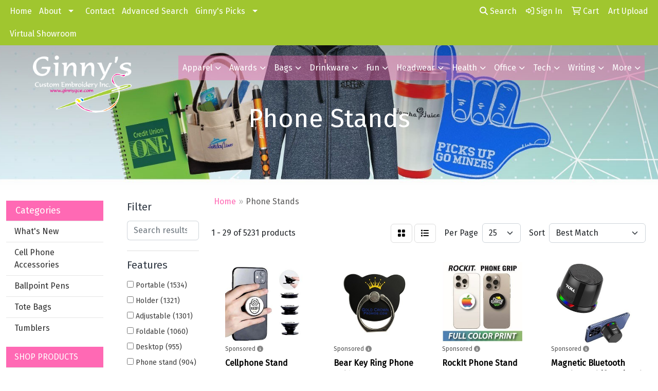

--- FILE ---
content_type: text/html
request_url: https://products.ginnyscustomembroidery.com/ws/ws.dll/StartSrch?UID=38042&WENavID=16903451
body_size: 14153
content:
<!DOCTYPE html>
<html lang="en"><head>
<meta charset="utf-8">
<meta http-equiv="X-UA-Compatible" content="IE=edge">
<meta name="viewport" content="width=device-width, initial-scale=1">
<!-- The above 3 meta tags *must* come first in the head; any other head content must come *after* these tags -->


<link href="/distsite/styles/8/css/bootstrap.min.css" rel="stylesheet" />
<link href="https://fonts.googleapis.com/css?family=Open+Sans:400,600|Oswald:400,600" rel="stylesheet">
<link href="/distsite/styles/8/css/owl.carousel.min.css" rel="stylesheet">
<link href="/distsite/styles/8/css/nouislider.css" rel="stylesheet">
<!--<link href="/distsite/styles/8/css/menu.css" rel="stylesheet"/>-->
<link href="/distsite/styles/8/css/flexslider.css" rel="stylesheet">
<link href="/distsite/styles/8/css/all.min.css" rel="stylesheet">
<link href="/distsite/styles/8/css/slick/slick.css" rel="stylesheet"/>
<link href="/distsite/styles/8/css/lightbox/lightbox.css" rel="stylesheet"  />
<link href="/distsite/styles/8/css/yamm.css" rel="stylesheet" />
<!-- Custom styles for this theme -->
<link href="/we/we.dll/StyleSheet?UN=38042&Type=WETheme&TS=C44447.4162847222" rel="stylesheet">
<!-- Custom styles for this theme -->
<link href="/we/we.dll/StyleSheet?UN=38042&Type=WETheme-PS&TS=C44447.4162847222" rel="stylesheet">
<style>

#footer {
   border-top: 3px solid black;
}

.navbar .nav-link {
    background-color: rgba(255,105,180,0.4);
}

@media (min-width: 992px){
.navbar ul .nav-item {
    border: 0;
    padding: 0px 0px;
}
}

#navbarNav > ul > li > div > div > div > ul > li > a{
   background-color: white;
}

#logo > a > img{
   max-width: 65%;
}

#ftlogo > a > img{
   max-width: 20%;
}
</style>

<!-- HTML5 shim and Respond.js for IE8 support of HTML5 elements and media queries -->
<!--[if lt IE 9]>
      <script src="https://oss.maxcdn.com/html5shiv/3.7.3/html5shiv.min.js"></script>
      <script src="https://oss.maxcdn.com/respond/1.4.2/respond.min.js"></script>
    <![endif]-->

</head>

<body style="background:#fff;">


  <!-- Slide-Out Menu -->
  <div id="filter-menu" class="filter-menu">
    <button id="close-menu" class="btn-close"></button>
    <div class="menu-content">
      
<aside class="filter-sidebar">



<div class="filter-section first">
	<h2>Filter</h2>
	 <div class="input-group mb-3">
	 <input type="text" style="border-right:0;" placeholder="Search results" class="form-control text-search-within-results" name="SearchWithinResults" value="" maxlength="100" onkeyup="HandleTextFilter(event);">
	  <label class="input-group-text" style="background-color:#fff;"><a  style="display:none;" href="javascript:void(0);" class="remove-filter" data-toggle="tooltip" title="Clear" onclick="ClearTextFilter();"><i class="far fa-times" aria-hidden="true"></i> <span class="fa-sr-only">x</span></a></label>
	</div>
</div>

<a href="javascript:void(0);" class="clear-filters"  style="display:none;" onclick="ClearDrillDown();">Clear all filters</a>

<div class="filter-section"  style="display:none;">
	<h2>Categories</h2>

	<div class="filter-list">

	 

		<!-- wrapper for more filters -->
        <div class="show-filter">

		</div><!-- showfilters -->

	</div>

		<a href="#" class="show-more"  style="display:none;" >Show more</a>
</div>


<div class="filter-section" >
	<h2>Features</h2>

		<div class="filter-list">

	  		<div class="checkbox"><label><input class="filtercheckbox" type="checkbox" name="2|Portable" ><span> Portable (1534)</span></label></div><div class="checkbox"><label><input class="filtercheckbox" type="checkbox" name="2|Holder" ><span> Holder (1321)</span></label></div><div class="checkbox"><label><input class="filtercheckbox" type="checkbox" name="2|Adjustable" ><span> Adjustable (1301)</span></label></div><div class="checkbox"><label><input class="filtercheckbox" type="checkbox" name="2|Foldable" ><span> Foldable (1060)</span></label></div><div class="checkbox"><label><input class="filtercheckbox" type="checkbox" name="2|Desktop" ><span> Desktop (955)</span></label></div><div class="checkbox"><label><input class="filtercheckbox" type="checkbox" name="2|Phone stand" ><span> Phone stand (904)</span></label></div><div class="checkbox"><label><input class="filtercheckbox" type="checkbox" name="2|Phone holder" ><span> Phone holder (896)</span></label></div><div class="checkbox"><label><input class="filtercheckbox" type="checkbox" name="2|Durable" ><span> Durable (842)</span></label></div><div class="checkbox"><label><input class="filtercheckbox" type="checkbox" name="2|Lightweight" ><span> Lightweight (819)</span></label></div><div class="checkbox"><label><input class="filtercheckbox" type="checkbox" name="2|Stand" ><span> Stand (813)</span></label></div><div class="show-filter"><div class="checkbox"><label><input class="filtercheckbox" type="checkbox" name="2|Office" ><span> Office (786)</span></label></div><div class="checkbox"><label><input class="filtercheckbox" type="checkbox" name="2|Mobile" ><span> Mobile (694)</span></label></div><div class="checkbox"><label><input class="filtercheckbox" type="checkbox" name="2|Universal" ><span> Universal (604)</span></label></div><div class="checkbox"><label><input class="filtercheckbox" type="checkbox" name="2|Desk" ><span> Desk (596)</span></label></div><div class="checkbox"><label><input class="filtercheckbox" type="checkbox" name="2|Tablet" ><span> Tablet (596)</span></label></div><div class="checkbox"><label><input class="filtercheckbox" type="checkbox" name="2|Phone" ><span> Phone (564)</span></label></div><div class="checkbox"><label><input class="filtercheckbox" type="checkbox" name="2|Compact" ><span> Compact (558)</span></label></div><div class="checkbox"><label><input class="filtercheckbox" type="checkbox" name="2|Stable" ><span> Stable (533)</span></label></div><div class="checkbox"><label><input class="filtercheckbox" type="checkbox" name="2|Travel" ><span> Travel (515)</span></label></div><div class="checkbox"><label><input class="filtercheckbox" type="checkbox" name="2|Mounts" ><span> Mounts (506)</span></label></div><div class="checkbox"><label><input class="filtercheckbox" type="checkbox" name="2|Plastic" ><span> Plastic (487)</span></label></div><div class="checkbox"><label><input class="filtercheckbox" type="checkbox" name="2|Smartphone" ><span> Smartphone (467)</span></label></div><div class="checkbox"><label><input class="filtercheckbox" type="checkbox" name="2|Bracket" ><span> Bracket (412)</span></label></div><div class="checkbox"><label><input class="filtercheckbox" type="checkbox" name="2|Cellphone" ><span> Cellphone (327)</span></label></div><div class="checkbox"><label><input class="filtercheckbox" type="checkbox" name="2|Folding" ><span> Folding (305)</span></label></div><div class="checkbox"><label><input class="filtercheckbox" type="checkbox" name="2|Sturdy" ><span> Sturdy (278)</span></label></div><div class="checkbox"><label><input class="filtercheckbox" type="checkbox" name="2|Metal" ><span> Metal (262)</span></label></div><div class="checkbox"><label><input class="filtercheckbox" type="checkbox" name="2|Support" ><span> Support (258)</span></label></div><div class="checkbox"><label><input class="filtercheckbox" type="checkbox" name="2|Collapsible" ><span> Collapsible (254)</span></label></div><div class="checkbox"><label><input class="filtercheckbox" type="checkbox" name="2|Kickstand" ><span> Kickstand (252)</span></label></div><div class="checkbox"><label><input class="filtercheckbox" type="checkbox" name="2|Cell" ><span> Cell (241)</span></label></div><div class="checkbox"><label><input class="filtercheckbox" type="checkbox" name="2|Tablet stand" ><span> Tablet stand (236)</span></label></div><div class="checkbox"><label><input class="filtercheckbox" type="checkbox" name="2|Cell phone stand" ><span> Cell phone stand (229)</span></label></div><div class="checkbox"><label><input class="filtercheckbox" type="checkbox" name="2|Home" ><span> Home (224)</span></label></div><div class="checkbox"><label><input class="filtercheckbox" type="checkbox" name="2|Non-slip" ><span> Non-slip (221)</span></label></div><div class="checkbox"><label><input class="filtercheckbox" type="checkbox" name="2|Hands free" ><span> Hands free (219)</span></label></div><div class="checkbox"><label><input class="filtercheckbox" type="checkbox" name="2|Magnetic" ><span> Magnetic (194)</span></label></div><div class="checkbox"><label><input class="filtercheckbox" type="checkbox" name="2|Silicone" ><span> Silicone (192)</span></label></div><div class="checkbox"><label><input class="filtercheckbox" type="checkbox" name="2|Hands-free" ><span> Hands-free (189)</span></label></div><div class="checkbox"><label><input class="filtercheckbox" type="checkbox" name="2|Phone mount" ><span> Phone mount (187)</span></label></div><div class="checkbox"><label><input class="filtercheckbox" type="checkbox" name="2|Phone accessories" ><span> Phone accessories (185)</span></label></div><div class="checkbox"><label><input class="filtercheckbox" type="checkbox" name="2|Cell phone" ><span> Cell phone (181)</span></label></div><div class="checkbox"><label><input class="filtercheckbox" type="checkbox" name="2|Aluminum" ><span> Aluminum (180)</span></label></div><div class="checkbox"><label><input class="filtercheckbox" type="checkbox" name="2|Grips" ><span> Grips (180)</span></label></div><div class="checkbox"><label><input class="filtercheckbox" type="checkbox" name="2|Multi-angle" ><span> Multi-angle (179)</span></label></div><div class="checkbox"><label><input class="filtercheckbox" type="checkbox" name="2|Compatible" ><span> Compatible (176)</span></label></div><div class="checkbox"><label><input class="filtercheckbox" type="checkbox" name="2|Flexible" ><span> Flexible (174)</span></label></div><div class="checkbox"><label><input class="filtercheckbox" type="checkbox" name="2|Ergonomic" ><span> Ergonomic (172)</span></label></div><div class="checkbox"><label><input class="filtercheckbox" type="checkbox" name="2|Tablet holder" ><span> Tablet holder (171)</span></label></div><div class="checkbox"><label><input class="filtercheckbox" type="checkbox" name="2|Convenient" ><span> Convenient (165)</span></label></div></div>

			<!-- wrapper for more filters -->
			<div class="show-filter">

			</div><!-- showfilters -->
 		</div>
		<a href="#" class="show-more"  >Show more</a>


</div>


<div class="filter-section" >
	<h2>Colors</h2>

		<div class="filter-list">

		  	<div class="checkbox"><label><input class="filtercheckbox" type="checkbox" name="1|Black" ><span> Black (3592)</span></label></div><div class="checkbox"><label><input class="filtercheckbox" type="checkbox" name="1|White" ><span> White (2193)</span></label></div><div class="checkbox"><label><input class="filtercheckbox" type="checkbox" name="1|Blue" ><span> Blue (1756)</span></label></div><div class="checkbox"><label><input class="filtercheckbox" type="checkbox" name="1|Pink" ><span> Pink (1727)</span></label></div><div class="checkbox"><label><input class="filtercheckbox" type="checkbox" name="1|Red" ><span> Red (1513)</span></label></div><div class="checkbox"><label><input class="filtercheckbox" type="checkbox" name="1|Green" ><span> Green (1471)</span></label></div><div class="checkbox"><label><input class="filtercheckbox" type="checkbox" name="1|Yellow" ><span> Yellow (1166)</span></label></div><div class="checkbox"><label><input class="filtercheckbox" type="checkbox" name="1|Silver" ><span> Silver (996)</span></label></div><div class="checkbox"><label><input class="filtercheckbox" type="checkbox" name="1|Purple" ><span> Purple (876)</span></label></div><div class="checkbox"><label><input class="filtercheckbox" type="checkbox" name="1|Gray" ><span> Gray (777)</span></label></div><div class="show-filter"><div class="checkbox"><label><input class="filtercheckbox" type="checkbox" name="1|Orange" ><span> Orange (612)</span></label></div><div class="checkbox"><label><input class="filtercheckbox" type="checkbox" name="1|Gold" ><span> Gold (415)</span></label></div><div class="checkbox"><label><input class="filtercheckbox" type="checkbox" name="1|Brown" ><span> Brown (360)</span></label></div><div class="checkbox"><label><input class="filtercheckbox" type="checkbox" name="1|Rose gold" ><span> Rose gold (231)</span></label></div><div class="checkbox"><label><input class="filtercheckbox" type="checkbox" name="1|Navy blue" ><span> Navy blue (168)</span></label></div><div class="checkbox"><label><input class="filtercheckbox" type="checkbox" name="1|Various" ><span> Various (137)</span></label></div><div class="checkbox"><label><input class="filtercheckbox" type="checkbox" name="1|Light blue" ><span> Light blue (134)</span></label></div><div class="checkbox"><label><input class="filtercheckbox" type="checkbox" name="1|Royal blue" ><span> Royal blue (94)</span></label></div><div class="checkbox"><label><input class="filtercheckbox" type="checkbox" name="1|Dark blue" ><span> Dark blue (90)</span></label></div><div class="checkbox"><label><input class="filtercheckbox" type="checkbox" name="1|Wood brown" ><span> Wood brown (80)</span></label></div><div class="checkbox"><label><input class="filtercheckbox" type="checkbox" name="1|Rose red" ><span> Rose red (69)</span></label></div><div class="checkbox"><label><input class="filtercheckbox" type="checkbox" name="1|Clear" ><span> Clear (51)</span></label></div><div class="checkbox"><label><input class="filtercheckbox" type="checkbox" name="1|Dark green" ><span> Dark green (41)</span></label></div><div class="checkbox"><label><input class="filtercheckbox" type="checkbox" name="1|Sky blue" ><span> Sky blue (39)</span></label></div><div class="checkbox"><label><input class="filtercheckbox" type="checkbox" name="1|Bamboo" ><span> Bamboo (37)</span></label></div><div class="checkbox"><label><input class="filtercheckbox" type="checkbox" name="1|Beige" ><span> Beige (37)</span></label></div><div class="checkbox"><label><input class="filtercheckbox" type="checkbox" name="1|Light green" ><span> Light green (34)</span></label></div><div class="checkbox"><label><input class="filtercheckbox" type="checkbox" name="1|Black/silver" ><span> Black/silver (33)</span></label></div><div class="checkbox"><label><input class="filtercheckbox" type="checkbox" name="1|Lime green" ><span> Lime green (33)</span></label></div><div class="checkbox"><label><input class="filtercheckbox" type="checkbox" name="1|Bamboo brown" ><span> Bamboo brown (32)</span></label></div><div class="checkbox"><label><input class="filtercheckbox" type="checkbox" name="1|Maroon red" ><span> Maroon red (31)</span></label></div><div class="checkbox"><label><input class="filtercheckbox" type="checkbox" name="1|Teal blue" ><span> Teal blue (30)</span></label></div><div class="checkbox"><label><input class="filtercheckbox" type="checkbox" name="1|Sliver" ><span> Sliver (29)</span></label></div><div class="checkbox"><label><input class="filtercheckbox" type="checkbox" name="1|Dark gray" ><span> Dark gray (27)</span></label></div><div class="checkbox"><label><input class="filtercheckbox" type="checkbox" name="1|Light purple" ><span> Light purple (27)</span></label></div><div class="checkbox"><label><input class="filtercheckbox" type="checkbox" name="1|Wood" ><span> Wood (26)</span></label></div><div class="checkbox"><label><input class="filtercheckbox" type="checkbox" name="1|Golden" ><span> Golden (22)</span></label></div><div class="checkbox"><label><input class="filtercheckbox" type="checkbox" name="1|Light brown" ><span> Light brown (21)</span></label></div><div class="checkbox"><label><input class="filtercheckbox" type="checkbox" name="1|Rose" ><span> Rose (21)</span></label></div><div class="checkbox"><label><input class="filtercheckbox" type="checkbox" name="1|Light pink" ><span> Light pink (20)</span></label></div><div class="checkbox"><label><input class="filtercheckbox" type="checkbox" name="1|Forest green" ><span> Forest green (19)</span></label></div><div class="checkbox"><label><input class="filtercheckbox" type="checkbox" name="1|Light gray" ><span> Light gray (19)</span></label></div><div class="checkbox"><label><input class="filtercheckbox" type="checkbox" name="1|Red/black" ><span> Red/black (19)</span></label></div><div class="checkbox"><label><input class="filtercheckbox" type="checkbox" name="1|White/black" ><span> White/black (19)</span></label></div><div class="checkbox"><label><input class="filtercheckbox" type="checkbox" name="1|Blue/silver" ><span> Blue/silver (17)</span></label></div><div class="checkbox"><label><input class="filtercheckbox" type="checkbox" name="1|Teal green" ><span> Teal green (17)</span></label></div><div class="checkbox"><label><input class="filtercheckbox" type="checkbox" name="1|Wooden brown" ><span> Wooden brown (17)</span></label></div><div class="checkbox"><label><input class="filtercheckbox" type="checkbox" name="1|Natural brown" ><span> Natural brown (16)</span></label></div><div class="checkbox"><label><input class="filtercheckbox" type="checkbox" name="1|Silver/black" ><span> Silver/black (16)</span></label></div><div class="checkbox"><label><input class="filtercheckbox" type="checkbox" name="1|Teal" ><span> Teal (16)</span></label></div></div>


			<!-- wrapper for more filters -->
			<div class="show-filter">

			</div><!-- showfilters -->

		  </div>

		<a href="#" class="show-more"  >Show more</a>
</div>


<div class="filter-section"  >
	<h2>Price Range</h2>
	<div class="filter-price-wrap">
		<div class="filter-price-inner">
			<div class="input-group">
				<span class="input-group-text input-group-text-white">$</span>
				<input type="text" class="form-control form-control-sm filter-min-prices" name="min-prices" value="" placeholder="Min" onkeyup="HandlePriceFilter(event);">
			</div>
			<div class="input-group">
				<span class="input-group-text input-group-text-white">$</span>
				<input type="text" class="form-control form-control-sm filter-max-prices" name="max-prices" value="" placeholder="Max" onkeyup="HandlePriceFilter(event);">
			</div>
		</div>
		<a href="javascript:void(0)" onclick="SetPriceFilter();" ><i class="fa-solid fa-chevron-right"></i></a>
	</div>
</div>

<div class="filter-section"   >
	<h2>Quantity</h2>
	<div class="filter-price-wrap mb-2">
		<input type="text" class="form-control form-control-sm filter-quantity" value="" placeholder="Qty" onkeyup="HandleQuantityFilter(event);">
		<a href="javascript:void(0)" onclick="SetQuantityFilter();"><i class="fa-solid fa-chevron-right"></i></a>
	</div>
</div>




	</aside>

    </div>
</div>




	<div class="container-fluid">
		<div class="row">

			<div class="col-md-3 col-lg-2">
        <div class="d-none d-md-block">
          <div id="desktop-filter">
            
<aside class="filter-sidebar">



<div class="filter-section first">
	<h2>Filter</h2>
	 <div class="input-group mb-3">
	 <input type="text" style="border-right:0;" placeholder="Search results" class="form-control text-search-within-results" name="SearchWithinResults" value="" maxlength="100" onkeyup="HandleTextFilter(event);">
	  <label class="input-group-text" style="background-color:#fff;"><a  style="display:none;" href="javascript:void(0);" class="remove-filter" data-toggle="tooltip" title="Clear" onclick="ClearTextFilter();"><i class="far fa-times" aria-hidden="true"></i> <span class="fa-sr-only">x</span></a></label>
	</div>
</div>

<a href="javascript:void(0);" class="clear-filters"  style="display:none;" onclick="ClearDrillDown();">Clear all filters</a>

<div class="filter-section"  style="display:none;">
	<h2>Categories</h2>

	<div class="filter-list">

	 

		<!-- wrapper for more filters -->
        <div class="show-filter">

		</div><!-- showfilters -->

	</div>

		<a href="#" class="show-more"  style="display:none;" >Show more</a>
</div>


<div class="filter-section" >
	<h2>Features</h2>

		<div class="filter-list">

	  		<div class="checkbox"><label><input class="filtercheckbox" type="checkbox" name="2|Portable" ><span> Portable (1534)</span></label></div><div class="checkbox"><label><input class="filtercheckbox" type="checkbox" name="2|Holder" ><span> Holder (1321)</span></label></div><div class="checkbox"><label><input class="filtercheckbox" type="checkbox" name="2|Adjustable" ><span> Adjustable (1301)</span></label></div><div class="checkbox"><label><input class="filtercheckbox" type="checkbox" name="2|Foldable" ><span> Foldable (1060)</span></label></div><div class="checkbox"><label><input class="filtercheckbox" type="checkbox" name="2|Desktop" ><span> Desktop (955)</span></label></div><div class="checkbox"><label><input class="filtercheckbox" type="checkbox" name="2|Phone stand" ><span> Phone stand (904)</span></label></div><div class="checkbox"><label><input class="filtercheckbox" type="checkbox" name="2|Phone holder" ><span> Phone holder (896)</span></label></div><div class="checkbox"><label><input class="filtercheckbox" type="checkbox" name="2|Durable" ><span> Durable (842)</span></label></div><div class="checkbox"><label><input class="filtercheckbox" type="checkbox" name="2|Lightweight" ><span> Lightweight (819)</span></label></div><div class="checkbox"><label><input class="filtercheckbox" type="checkbox" name="2|Stand" ><span> Stand (813)</span></label></div><div class="show-filter"><div class="checkbox"><label><input class="filtercheckbox" type="checkbox" name="2|Office" ><span> Office (786)</span></label></div><div class="checkbox"><label><input class="filtercheckbox" type="checkbox" name="2|Mobile" ><span> Mobile (694)</span></label></div><div class="checkbox"><label><input class="filtercheckbox" type="checkbox" name="2|Universal" ><span> Universal (604)</span></label></div><div class="checkbox"><label><input class="filtercheckbox" type="checkbox" name="2|Desk" ><span> Desk (596)</span></label></div><div class="checkbox"><label><input class="filtercheckbox" type="checkbox" name="2|Tablet" ><span> Tablet (596)</span></label></div><div class="checkbox"><label><input class="filtercheckbox" type="checkbox" name="2|Phone" ><span> Phone (564)</span></label></div><div class="checkbox"><label><input class="filtercheckbox" type="checkbox" name="2|Compact" ><span> Compact (558)</span></label></div><div class="checkbox"><label><input class="filtercheckbox" type="checkbox" name="2|Stable" ><span> Stable (533)</span></label></div><div class="checkbox"><label><input class="filtercheckbox" type="checkbox" name="2|Travel" ><span> Travel (515)</span></label></div><div class="checkbox"><label><input class="filtercheckbox" type="checkbox" name="2|Mounts" ><span> Mounts (506)</span></label></div><div class="checkbox"><label><input class="filtercheckbox" type="checkbox" name="2|Plastic" ><span> Plastic (487)</span></label></div><div class="checkbox"><label><input class="filtercheckbox" type="checkbox" name="2|Smartphone" ><span> Smartphone (467)</span></label></div><div class="checkbox"><label><input class="filtercheckbox" type="checkbox" name="2|Bracket" ><span> Bracket (412)</span></label></div><div class="checkbox"><label><input class="filtercheckbox" type="checkbox" name="2|Cellphone" ><span> Cellphone (327)</span></label></div><div class="checkbox"><label><input class="filtercheckbox" type="checkbox" name="2|Folding" ><span> Folding (305)</span></label></div><div class="checkbox"><label><input class="filtercheckbox" type="checkbox" name="2|Sturdy" ><span> Sturdy (278)</span></label></div><div class="checkbox"><label><input class="filtercheckbox" type="checkbox" name="2|Metal" ><span> Metal (262)</span></label></div><div class="checkbox"><label><input class="filtercheckbox" type="checkbox" name="2|Support" ><span> Support (258)</span></label></div><div class="checkbox"><label><input class="filtercheckbox" type="checkbox" name="2|Collapsible" ><span> Collapsible (254)</span></label></div><div class="checkbox"><label><input class="filtercheckbox" type="checkbox" name="2|Kickstand" ><span> Kickstand (252)</span></label></div><div class="checkbox"><label><input class="filtercheckbox" type="checkbox" name="2|Cell" ><span> Cell (241)</span></label></div><div class="checkbox"><label><input class="filtercheckbox" type="checkbox" name="2|Tablet stand" ><span> Tablet stand (236)</span></label></div><div class="checkbox"><label><input class="filtercheckbox" type="checkbox" name="2|Cell phone stand" ><span> Cell phone stand (229)</span></label></div><div class="checkbox"><label><input class="filtercheckbox" type="checkbox" name="2|Home" ><span> Home (224)</span></label></div><div class="checkbox"><label><input class="filtercheckbox" type="checkbox" name="2|Non-slip" ><span> Non-slip (221)</span></label></div><div class="checkbox"><label><input class="filtercheckbox" type="checkbox" name="2|Hands free" ><span> Hands free (219)</span></label></div><div class="checkbox"><label><input class="filtercheckbox" type="checkbox" name="2|Magnetic" ><span> Magnetic (194)</span></label></div><div class="checkbox"><label><input class="filtercheckbox" type="checkbox" name="2|Silicone" ><span> Silicone (192)</span></label></div><div class="checkbox"><label><input class="filtercheckbox" type="checkbox" name="2|Hands-free" ><span> Hands-free (189)</span></label></div><div class="checkbox"><label><input class="filtercheckbox" type="checkbox" name="2|Phone mount" ><span> Phone mount (187)</span></label></div><div class="checkbox"><label><input class="filtercheckbox" type="checkbox" name="2|Phone accessories" ><span> Phone accessories (185)</span></label></div><div class="checkbox"><label><input class="filtercheckbox" type="checkbox" name="2|Cell phone" ><span> Cell phone (181)</span></label></div><div class="checkbox"><label><input class="filtercheckbox" type="checkbox" name="2|Aluminum" ><span> Aluminum (180)</span></label></div><div class="checkbox"><label><input class="filtercheckbox" type="checkbox" name="2|Grips" ><span> Grips (180)</span></label></div><div class="checkbox"><label><input class="filtercheckbox" type="checkbox" name="2|Multi-angle" ><span> Multi-angle (179)</span></label></div><div class="checkbox"><label><input class="filtercheckbox" type="checkbox" name="2|Compatible" ><span> Compatible (176)</span></label></div><div class="checkbox"><label><input class="filtercheckbox" type="checkbox" name="2|Flexible" ><span> Flexible (174)</span></label></div><div class="checkbox"><label><input class="filtercheckbox" type="checkbox" name="2|Ergonomic" ><span> Ergonomic (172)</span></label></div><div class="checkbox"><label><input class="filtercheckbox" type="checkbox" name="2|Tablet holder" ><span> Tablet holder (171)</span></label></div><div class="checkbox"><label><input class="filtercheckbox" type="checkbox" name="2|Convenient" ><span> Convenient (165)</span></label></div></div>

			<!-- wrapper for more filters -->
			<div class="show-filter">

			</div><!-- showfilters -->
 		</div>
		<a href="#" class="show-more"  >Show more</a>


</div>


<div class="filter-section" >
	<h2>Colors</h2>

		<div class="filter-list">

		  	<div class="checkbox"><label><input class="filtercheckbox" type="checkbox" name="1|Black" ><span> Black (3592)</span></label></div><div class="checkbox"><label><input class="filtercheckbox" type="checkbox" name="1|White" ><span> White (2193)</span></label></div><div class="checkbox"><label><input class="filtercheckbox" type="checkbox" name="1|Blue" ><span> Blue (1756)</span></label></div><div class="checkbox"><label><input class="filtercheckbox" type="checkbox" name="1|Pink" ><span> Pink (1727)</span></label></div><div class="checkbox"><label><input class="filtercheckbox" type="checkbox" name="1|Red" ><span> Red (1513)</span></label></div><div class="checkbox"><label><input class="filtercheckbox" type="checkbox" name="1|Green" ><span> Green (1471)</span></label></div><div class="checkbox"><label><input class="filtercheckbox" type="checkbox" name="1|Yellow" ><span> Yellow (1166)</span></label></div><div class="checkbox"><label><input class="filtercheckbox" type="checkbox" name="1|Silver" ><span> Silver (996)</span></label></div><div class="checkbox"><label><input class="filtercheckbox" type="checkbox" name="1|Purple" ><span> Purple (876)</span></label></div><div class="checkbox"><label><input class="filtercheckbox" type="checkbox" name="1|Gray" ><span> Gray (777)</span></label></div><div class="show-filter"><div class="checkbox"><label><input class="filtercheckbox" type="checkbox" name="1|Orange" ><span> Orange (612)</span></label></div><div class="checkbox"><label><input class="filtercheckbox" type="checkbox" name="1|Gold" ><span> Gold (415)</span></label></div><div class="checkbox"><label><input class="filtercheckbox" type="checkbox" name="1|Brown" ><span> Brown (360)</span></label></div><div class="checkbox"><label><input class="filtercheckbox" type="checkbox" name="1|Rose gold" ><span> Rose gold (231)</span></label></div><div class="checkbox"><label><input class="filtercheckbox" type="checkbox" name="1|Navy blue" ><span> Navy blue (168)</span></label></div><div class="checkbox"><label><input class="filtercheckbox" type="checkbox" name="1|Various" ><span> Various (137)</span></label></div><div class="checkbox"><label><input class="filtercheckbox" type="checkbox" name="1|Light blue" ><span> Light blue (134)</span></label></div><div class="checkbox"><label><input class="filtercheckbox" type="checkbox" name="1|Royal blue" ><span> Royal blue (94)</span></label></div><div class="checkbox"><label><input class="filtercheckbox" type="checkbox" name="1|Dark blue" ><span> Dark blue (90)</span></label></div><div class="checkbox"><label><input class="filtercheckbox" type="checkbox" name="1|Wood brown" ><span> Wood brown (80)</span></label></div><div class="checkbox"><label><input class="filtercheckbox" type="checkbox" name="1|Rose red" ><span> Rose red (69)</span></label></div><div class="checkbox"><label><input class="filtercheckbox" type="checkbox" name="1|Clear" ><span> Clear (51)</span></label></div><div class="checkbox"><label><input class="filtercheckbox" type="checkbox" name="1|Dark green" ><span> Dark green (41)</span></label></div><div class="checkbox"><label><input class="filtercheckbox" type="checkbox" name="1|Sky blue" ><span> Sky blue (39)</span></label></div><div class="checkbox"><label><input class="filtercheckbox" type="checkbox" name="1|Bamboo" ><span> Bamboo (37)</span></label></div><div class="checkbox"><label><input class="filtercheckbox" type="checkbox" name="1|Beige" ><span> Beige (37)</span></label></div><div class="checkbox"><label><input class="filtercheckbox" type="checkbox" name="1|Light green" ><span> Light green (34)</span></label></div><div class="checkbox"><label><input class="filtercheckbox" type="checkbox" name="1|Black/silver" ><span> Black/silver (33)</span></label></div><div class="checkbox"><label><input class="filtercheckbox" type="checkbox" name="1|Lime green" ><span> Lime green (33)</span></label></div><div class="checkbox"><label><input class="filtercheckbox" type="checkbox" name="1|Bamboo brown" ><span> Bamboo brown (32)</span></label></div><div class="checkbox"><label><input class="filtercheckbox" type="checkbox" name="1|Maroon red" ><span> Maroon red (31)</span></label></div><div class="checkbox"><label><input class="filtercheckbox" type="checkbox" name="1|Teal blue" ><span> Teal blue (30)</span></label></div><div class="checkbox"><label><input class="filtercheckbox" type="checkbox" name="1|Sliver" ><span> Sliver (29)</span></label></div><div class="checkbox"><label><input class="filtercheckbox" type="checkbox" name="1|Dark gray" ><span> Dark gray (27)</span></label></div><div class="checkbox"><label><input class="filtercheckbox" type="checkbox" name="1|Light purple" ><span> Light purple (27)</span></label></div><div class="checkbox"><label><input class="filtercheckbox" type="checkbox" name="1|Wood" ><span> Wood (26)</span></label></div><div class="checkbox"><label><input class="filtercheckbox" type="checkbox" name="1|Golden" ><span> Golden (22)</span></label></div><div class="checkbox"><label><input class="filtercheckbox" type="checkbox" name="1|Light brown" ><span> Light brown (21)</span></label></div><div class="checkbox"><label><input class="filtercheckbox" type="checkbox" name="1|Rose" ><span> Rose (21)</span></label></div><div class="checkbox"><label><input class="filtercheckbox" type="checkbox" name="1|Light pink" ><span> Light pink (20)</span></label></div><div class="checkbox"><label><input class="filtercheckbox" type="checkbox" name="1|Forest green" ><span> Forest green (19)</span></label></div><div class="checkbox"><label><input class="filtercheckbox" type="checkbox" name="1|Light gray" ><span> Light gray (19)</span></label></div><div class="checkbox"><label><input class="filtercheckbox" type="checkbox" name="1|Red/black" ><span> Red/black (19)</span></label></div><div class="checkbox"><label><input class="filtercheckbox" type="checkbox" name="1|White/black" ><span> White/black (19)</span></label></div><div class="checkbox"><label><input class="filtercheckbox" type="checkbox" name="1|Blue/silver" ><span> Blue/silver (17)</span></label></div><div class="checkbox"><label><input class="filtercheckbox" type="checkbox" name="1|Teal green" ><span> Teal green (17)</span></label></div><div class="checkbox"><label><input class="filtercheckbox" type="checkbox" name="1|Wooden brown" ><span> Wooden brown (17)</span></label></div><div class="checkbox"><label><input class="filtercheckbox" type="checkbox" name="1|Natural brown" ><span> Natural brown (16)</span></label></div><div class="checkbox"><label><input class="filtercheckbox" type="checkbox" name="1|Silver/black" ><span> Silver/black (16)</span></label></div><div class="checkbox"><label><input class="filtercheckbox" type="checkbox" name="1|Teal" ><span> Teal (16)</span></label></div></div>


			<!-- wrapper for more filters -->
			<div class="show-filter">

			</div><!-- showfilters -->

		  </div>

		<a href="#" class="show-more"  >Show more</a>
</div>


<div class="filter-section"  >
	<h2>Price Range</h2>
	<div class="filter-price-wrap">
		<div class="filter-price-inner">
			<div class="input-group">
				<span class="input-group-text input-group-text-white">$</span>
				<input type="text" class="form-control form-control-sm filter-min-prices" name="min-prices" value="" placeholder="Min" onkeyup="HandlePriceFilter(event);">
			</div>
			<div class="input-group">
				<span class="input-group-text input-group-text-white">$</span>
				<input type="text" class="form-control form-control-sm filter-max-prices" name="max-prices" value="" placeholder="Max" onkeyup="HandlePriceFilter(event);">
			</div>
		</div>
		<a href="javascript:void(0)" onclick="SetPriceFilter();" ><i class="fa-solid fa-chevron-right"></i></a>
	</div>
</div>

<div class="filter-section"   >
	<h2>Quantity</h2>
	<div class="filter-price-wrap mb-2">
		<input type="text" class="form-control form-control-sm filter-quantity" value="" placeholder="Qty" onkeyup="HandleQuantityFilter(event);">
		<a href="javascript:void(0)" onclick="SetQuantityFilter();"><i class="fa-solid fa-chevron-right"></i></a>
	</div>
</div>




	</aside>

          </div>
        </div>
			</div>

			<div class="col-md-9 col-lg-10">
				

				<ol class="breadcrumb"  >
              		<li><a href="https://products.ginnyscustomembroidery.com" target="_top">Home</a></li>
             	 	<li class="active">Phone Stands</li>
            	</ol>




				<div id="product-list-controls">

				
						<div class="d-flex align-items-center justify-content-between">
							<div class="d-none d-md-block me-3">
								1 - 29 of  5231 <span class="d-none d-lg-inline">products</span>
							</div>
					  
						  <!-- Right Aligned Controls -->
						  <div class="product-controls-right d-flex align-items-center">
       
              <button id="show-filter-button" class="btn btn-control d-block d-md-none"><i class="fa-solid fa-filter" aria-hidden="true"></i></button>

							
							<span class="me-3">
								<a href="/ws/ws.dll/StartSrch?UID=38042&WENavID=16903451&View=T&ST=260127083158697136724443997" class="btn btn-control grid" title="Change to Grid View"><i class="fa-solid fa-grid-2" aria-hidden="true"></i>  <span class="fa-sr-only">Grid</span></a>
								<a href="/ws/ws.dll/StartSrch?UID=38042&WENavID=16903451&View=L&ST=260127083158697136724443997" class="btn btn-control" title="Change to List View"><i class="fa-solid fa-list"></i> <span class="fa-sr-only">List</span></a>
							</span>
							
					  
							<!-- Number of Items Per Page -->
							<div class="me-2 d-none d-lg-block">
								<label>Per Page</label>
							</div>
							<div class="me-3 d-none d-md-block">
								<select class="form-select notranslate" onchange="GoToNewURL(this);" aria-label="Items per page">
									<option value="/ws/ws.dll/StartSrch?UID=38042&WENavID=16903451&ST=260127083158697136724443997&PPP=10" >10</option><option value="/ws/ws.dll/StartSrch?UID=38042&WENavID=16903451&ST=260127083158697136724443997&PPP=25" selected>25</option><option value="/ws/ws.dll/StartSrch?UID=38042&WENavID=16903451&ST=260127083158697136724443997&PPP=50" >50</option><option value="/ws/ws.dll/StartSrch?UID=38042&WENavID=16903451&ST=260127083158697136724443997&PPP=100" >100</option><option value="/ws/ws.dll/StartSrch?UID=38042&WENavID=16903451&ST=260127083158697136724443997&PPP=250" >250</option>
								
								</select>
							</div>
					  
							<!-- Sort By -->
							<div class="d-none d-lg-block me-2">
								<label>Sort</label>
							</div>
							<div>
								<select class="form-select" onchange="GoToNewURL(this);">
									<option value="/ws/ws.dll/StartSrch?UID=38042&WENavID=16903451&Sort=0" selected>Best Match</option><option value="/ws/ws.dll/StartSrch?UID=38042&WENavID=16903451&Sort=3">Most Popular</option><option value="/ws/ws.dll/StartSrch?UID=38042&WENavID=16903451&Sort=1">Price (Low to High)</option><option value="/ws/ws.dll/StartSrch?UID=38042&WENavID=16903451&Sort=2">Price (High to Low)</option>
								 </select>
							</div>
						  </div>
						</div>

			  </div>

				<!-- Product Results List -->
				<ul class="thumbnail-list"><li>
 <a href="https://products.ginnyscustomembroidery.com/p/YXIZG-RFBAG/cellphone-stand" target="_parent" alt="Cellphone Stand" data-adid="52084|7857154" onclick="PostAdStatToService(347857154,1);">
 <div class="pr-list-grid">
		<img class="img-responsive" src="/ws/ws.dll/QPic?SN=52084&P=347857154&I=0&PX=300" alt="Cellphone Stand">
		<p class="pr-list-sponsored">Sponsored <span data-bs-toggle="tooltip" data-container="body" data-bs-placement="top" title="You're seeing this ad based on the product's relevance to your search query."><i class="fa fa-info-circle" aria-hidden="true"></i></span></p>
		<p class="pr-name">Cellphone Stand</p>
		<div class="pr-meta-row">
			<div class="product-reviews"  style="display:none;">
				<div class="rating-stars">
				<i class="fa-solid fa-star-sharp" aria-hidden="true"></i><i class="fa-solid fa-star-sharp" aria-hidden="true"></i><i class="fa-solid fa-star-sharp" aria-hidden="true"></i><i class="fa-solid fa-star-sharp" aria-hidden="true"></i><i class="fa-solid fa-star-sharp" aria-hidden="true"></i>
				</div>
				<span class="rating-count">(0)</span>
			</div>
			
		</div>
		<p class="pr-number"  ><span class="notranslate">Item #USCPS2</span></p>
		<p class="pr-price"  ><span class="notranslate">$0.51</span> - <span class="notranslate">$2.30</span></p>
 </div>
 </a>
</li>
<li>
 <a href="https://products.ginnyscustomembroidery.com/p/VVHCE-NLWEW/bear-key-ring-phone-holder" target="_parent" alt="Bear Key Ring Phone Holder" data-adid="68232|6149022" onclick="PostAdStatToService(306149022,1);">
 <div class="pr-list-grid">
		<img class="img-responsive" src="/ws/ws.dll/QPic?SN=68232&P=306149022&I=0&PX=300" alt="Bear Key Ring Phone Holder">
		<p class="pr-list-sponsored">Sponsored <span data-bs-toggle="tooltip" data-container="body" data-bs-placement="top" title="You're seeing this ad based on the product's relevance to your search query."><i class="fa fa-info-circle" aria-hidden="true"></i></span></p>
		<p class="pr-name">Bear Key Ring Phone Holder</p>
		<div class="pr-meta-row">
			<div class="product-reviews"  style="display:none;">
				<div class="rating-stars">
				<i class="fa-solid fa-star-sharp" aria-hidden="true"></i><i class="fa-solid fa-star-sharp" aria-hidden="true"></i><i class="fa-solid fa-star-sharp" aria-hidden="true"></i><i class="fa-solid fa-star-sharp" aria-hidden="true"></i><i class="fa-solid fa-star-sharp" aria-hidden="true"></i>
				</div>
				<span class="rating-count">(0)</span>
			</div>
			
		</div>
		<p class="pr-number"  ><span class="notranslate">Item #ST022</span></p>
		<p class="pr-price"  ><span class="notranslate">$0.57</span> - <span class="notranslate">$0.71</span></p>
 </div>
 </a>
</li>
<li>
 <a href="https://products.ginnyscustomembroidery.com/p/KWOXL-OPZWD/rockit-phone-stand" target="_parent" alt="RockIt Phone Stand" data-adid="51211|6678779" onclick="PostAdStatToService(176678779,1);">
 <div class="pr-list-grid">
		<img class="img-responsive" src="/ws/ws.dll/QPic?SN=51211&P=176678779&I=0&PX=300" alt="RockIt Phone Stand">
		<p class="pr-list-sponsored">Sponsored <span data-bs-toggle="tooltip" data-container="body" data-bs-placement="top" title="You're seeing this ad based on the product's relevance to your search query."><i class="fa fa-info-circle" aria-hidden="true"></i></span></p>
		<p class="pr-name">RockIt Phone Stand</p>
		<div class="pr-meta-row">
			<div class="product-reviews"  style="display:none;">
				<div class="rating-stars">
				<i class="fa-solid fa-star-sharp active" aria-hidden="true"></i><i class="fa-solid fa-star-sharp active" aria-hidden="true"></i><i class="fa-solid fa-star-sharp active" aria-hidden="true"></i><i class="fa-solid fa-star-sharp active" aria-hidden="true"></i><i class="fa-solid fa-star-sharp active" aria-hidden="true"></i>
				</div>
				<span class="rating-count">(1)</span>
			</div>
			
		</div>
		<p class="pr-number"  ><span class="notranslate">Item #RCKT</span></p>
		<p class="pr-price"  ><span class="notranslate">$1.50</span> - <span class="notranslate">$2.49</span></p>
 </div>
 </a>
</li>
<li>
 <a href="https://products.ginnyscustomembroidery.com/p/CAHEC-TCYDC/magnetic-bluetooth-speakermultifunctional-portable-speaker-with-multi-rgb-color-light-phone-stand" target="_parent" alt="Magnetic Bluetooth Speaker,Multifunctional Portable Speaker with Multi RGB Color Light Phone Stand" data-adid="51761|8734000" onclick="PostAdStatToService(978734000,1);">
 <div class="pr-list-grid">
		<img class="img-responsive" src="/ws/ws.dll/QPic?SN=51761&P=978734000&I=0&PX=300" alt="Magnetic Bluetooth Speaker,Multifunctional Portable Speaker with Multi RGB Color Light Phone Stand">
		<p class="pr-list-sponsored">Sponsored <span data-bs-toggle="tooltip" data-container="body" data-bs-placement="top" title="You're seeing this ad based on the product's relevance to your search query."><i class="fa fa-info-circle" aria-hidden="true"></i></span></p>
		<p class="pr-name">Magnetic Bluetooth Speaker,Multifunctional Portable Speaker with Multi RGB Color Light Phone Stand</p>
		<div class="pr-meta-row">
			<div class="product-reviews"  style="display:none;">
				<div class="rating-stars">
				<i class="fa-solid fa-star-sharp" aria-hidden="true"></i><i class="fa-solid fa-star-sharp" aria-hidden="true"></i><i class="fa-solid fa-star-sharp" aria-hidden="true"></i><i class="fa-solid fa-star-sharp" aria-hidden="true"></i><i class="fa-solid fa-star-sharp" aria-hidden="true"></i>
				</div>
				<span class="rating-count">(0)</span>
			</div>
			
		</div>
		<p class="pr-number"  ><span class="notranslate">Item #PE182515</span></p>
		<p class="pr-price"  ><span class="notranslate">$11.00</span> - <span class="notranslate">$14.50</span></p>
 </div>
 </a>
</li>
<a name="4" href="#" alt="Item 4"></a>
<li>
 <a href="https://products.ginnyscustomembroidery.com/p/ZYOWD-LPYGZ/surf-stand" target="_parent" alt="SURF™ Stand">
 <div class="pr-list-grid">
		<img class="img-responsive" src="/ws/ws.dll/QPic?SN=50347&P=755306781&I=0&PX=300" alt="SURF™ Stand">
		<p class="pr-name">SURF™ Stand</p>
		<div class="pr-meta-row">
			<div class="product-reviews"  style="display:none;">
				<div class="rating-stars">
				<i class="fa-solid fa-star-sharp active" aria-hidden="true"></i><i class="fa-solid fa-star-sharp active" aria-hidden="true"></i><i class="fa-solid fa-star-sharp active" aria-hidden="true"></i><i class="fa-solid fa-star-sharp active" aria-hidden="true"></i><i class="fa-solid fa-star-sharp active" aria-hidden="true"></i>
				</div>
				<span class="rating-count">(1)</span>
			</div>
			
		</div>
		<p class="pr-number"  ><span class="notranslate">Item #18804</span></p>
		<p class="pr-price"  ><span class="notranslate">$2.10</span> - <span class="notranslate">$2.32</span></p>
 </div>
 </a>
</li>
<a name="5" href="#" alt="Item 5"></a>
<li>
 <a href="https://products.ginnyscustomembroidery.com/p/PAPZD-NHBRN/loungepad-wireless-charging-stand" target="_parent" alt="Loungepad Wireless Charging Stand">
 <div class="pr-list-grid">
		<img class="img-responsive" src="/ws/ws.dll/QPic?SN=67279&P=916064851&I=0&PX=300" alt="Loungepad Wireless Charging Stand">
		<p class="pr-name">Loungepad Wireless Charging Stand</p>
		<div class="pr-meta-row">
			<div class="product-reviews"  style="display:none;">
				<div class="rating-stars">
				<i class="fa-solid fa-star-sharp" aria-hidden="true"></i><i class="fa-solid fa-star-sharp" aria-hidden="true"></i><i class="fa-solid fa-star-sharp" aria-hidden="true"></i><i class="fa-solid fa-star-sharp" aria-hidden="true"></i><i class="fa-solid fa-star-sharp" aria-hidden="true"></i>
				</div>
				<span class="rating-count">(0)</span>
			</div>
			
		</div>
		<p class="pr-number"  ><span class="notranslate">Item #TEC54SQ</span></p>
		<p class="pr-price"  ><span class="notranslate">$19.25</span> - <span class="notranslate">$22.06</span></p>
 </div>
 </a>
</li>
<a name="6" href="#" alt="Item 6"></a>
<li>
 <a href="https://products.ginnyscustomembroidery.com/p/OXIVK-ROSOK/bamboo-phone-stand" target="_parent" alt="Bamboo Phone Stand">
 <div class="pr-list-grid">
		<img class="img-responsive" src="/ws/ws.dll/QPic?SN=69533&P=128027198&I=0&PX=300" alt="Bamboo Phone Stand">
		<p class="pr-name">Bamboo Phone Stand</p>
		<div class="pr-meta-row">
			<div class="product-reviews"  style="display:none;">
				<div class="rating-stars">
				<i class="fa-solid fa-star-sharp" aria-hidden="true"></i><i class="fa-solid fa-star-sharp" aria-hidden="true"></i><i class="fa-solid fa-star-sharp" aria-hidden="true"></i><i class="fa-solid fa-star-sharp" aria-hidden="true"></i><i class="fa-solid fa-star-sharp" aria-hidden="true"></i>
				</div>
				<span class="rating-count">(0)</span>
			</div>
			
		</div>
		<p class="pr-number"  ><span class="notranslate">Item #PHS001</span></p>
		<p class="pr-price"  ><span class="notranslate">$2.70</span> - <span class="notranslate">$3.15</span></p>
 </div>
 </a>
</li>
<a name="7" href="#" alt="Item 7"></a>
<li>
 <a href="https://products.ginnyscustomembroidery.com/p/QWICI-PMDVA/phone-stand-bottle-opener-keychain" target="_parent" alt="Phone Stand Bottle Opener Keychain">
 <div class="pr-list-grid">
		<img class="img-responsive" src="/ws/ws.dll/QPic?SN=69533&P=547068126&I=0&PX=300" alt="Phone Stand Bottle Opener Keychain">
		<p class="pr-name">Phone Stand Bottle Opener Keychain</p>
		<div class="pr-meta-row">
			<div class="product-reviews"  style="display:none;">
				<div class="rating-stars">
				<i class="fa-solid fa-star-sharp" aria-hidden="true"></i><i class="fa-solid fa-star-sharp" aria-hidden="true"></i><i class="fa-solid fa-star-sharp" aria-hidden="true"></i><i class="fa-solid fa-star-sharp" aria-hidden="true"></i><i class="fa-solid fa-star-sharp" aria-hidden="true"></i>
				</div>
				<span class="rating-count">(0)</span>
			</div>
			
		</div>
		<p class="pr-number"  ><span class="notranslate">Item #KCBP005</span></p>
		<p class="pr-price"  ><span class="notranslate">$0.50</span> - <span class="notranslate">$0.65</span></p>
 </div>
 </a>
</li>
<a name="8" href="#" alt="Item 8"></a>
<li>
 <a href="https://products.ginnyscustomembroidery.com/p/HVIVF-OIBJL/foldable-phone-stand" target="_parent" alt="Foldable Phone Stand">
 <div class="pr-list-grid">
		<img class="img-responsive" src="/ws/ws.dll/QPic?SN=69533&P=736539193&I=0&PX=300" alt="Foldable Phone Stand">
		<p class="pr-name">Foldable Phone Stand</p>
		<div class="pr-meta-row">
			<div class="product-reviews"  style="display:none;">
				<div class="rating-stars">
				<i class="fa-solid fa-star-sharp" aria-hidden="true"></i><i class="fa-solid fa-star-sharp" aria-hidden="true"></i><i class="fa-solid fa-star-sharp" aria-hidden="true"></i><i class="fa-solid fa-star-sharp" aria-hidden="true"></i><i class="fa-solid fa-star-sharp" aria-hidden="true"></i>
				</div>
				<span class="rating-count">(0)</span>
			</div>
			
		</div>
		<p class="pr-number"  ><span class="notranslate">Item #PHS002</span></p>
		<p class="pr-price"  ><span class="notranslate">$0.65</span> - <span class="notranslate">$1.65</span></p>
 </div>
 </a>
</li>
<a name="9" href="#" alt="Item 9"></a>
<li>
 <a href="https://products.ginnyscustomembroidery.com/p/XCJXI-OZHSM/multi-function-adjustable-desktop-smart-phone-stand" target="_parent" alt="Multi-Function Adjustable Desktop Smart Phone Stand">
 <div class="pr-list-grid">
		<img class="img-responsive" src="/ws/ws.dll/QPic?SN=64740&P=756842276&I=0&PX=300" alt="Multi-Function Adjustable Desktop Smart Phone Stand">
		<p class="pr-name">Multi-Function Adjustable Desktop Smart Phone Stand</p>
		<div class="pr-meta-row">
			<div class="product-reviews"  style="display:none;">
				<div class="rating-stars">
				<i class="fa-solid fa-star-sharp" aria-hidden="true"></i><i class="fa-solid fa-star-sharp" aria-hidden="true"></i><i class="fa-solid fa-star-sharp" aria-hidden="true"></i><i class="fa-solid fa-star-sharp" aria-hidden="true"></i><i class="fa-solid fa-star-sharp" aria-hidden="true"></i>
				</div>
				<span class="rating-count">(0)</span>
			</div>
			
		</div>
		<p class="pr-number"  ><span class="notranslate">Item #T139</span></p>
		<p class="pr-price"  ><span class="notranslate">$10.49</span> - <span class="notranslate">$11.81</span></p>
 </div>
 </a>
</li>
<a name="10" href="#" alt="Item 10"></a>
<li>
 <a href="https://products.ginnyscustomembroidery.com/p/LAMYK-ROORG/ifold-slim-phone-stand" target="_parent" alt="iFold Slim Phone Stand">
 <div class="pr-list-grid">
		<img class="img-responsive" src="/ws/ws.dll/QPic?SN=67747&P=748024568&I=0&PX=300" alt="iFold Slim Phone Stand">
		<p class="pr-name">iFold Slim Phone Stand</p>
		<div class="pr-meta-row">
			<div class="product-reviews"  style="display:none;">
				<div class="rating-stars">
				<i class="fa-solid fa-star-sharp" aria-hidden="true"></i><i class="fa-solid fa-star-sharp" aria-hidden="true"></i><i class="fa-solid fa-star-sharp" aria-hidden="true"></i><i class="fa-solid fa-star-sharp" aria-hidden="true"></i><i class="fa-solid fa-star-sharp" aria-hidden="true"></i>
				</div>
				<span class="rating-count">(0)</span>
			</div>
			
		</div>
		<p class="pr-number"  ><span class="notranslate">Item #60097</span></p>
		<p class="pr-price"  ><span class="notranslate">$1.13</span> - <span class="notranslate">$1.63</span></p>
 </div>
 </a>
</li>
<a name="11" href="#" alt="Item 11"></a>
<li>
 <a href="https://products.ginnyscustomembroidery.com/p/ZAODJ-NNWZT/folding-desktop-mobile-phone-tablet-stand" target="_parent" alt="Folding Desktop Mobile Phone Tablet Stand">
 <div class="pr-list-grid">
		<img class="img-responsive" src="/ws/ws.dll/QPic?SN=64740&P=726184717&I=0&PX=300" alt="Folding Desktop Mobile Phone Tablet Stand">
		<p class="pr-name">Folding Desktop Mobile Phone Tablet Stand</p>
		<div class="pr-meta-row">
			<div class="product-reviews"  style="display:none;">
				<div class="rating-stars">
				<i class="fa-solid fa-star-sharp" aria-hidden="true"></i><i class="fa-solid fa-star-sharp" aria-hidden="true"></i><i class="fa-solid fa-star-sharp" aria-hidden="true"></i><i class="fa-solid fa-star-sharp" aria-hidden="true"></i><i class="fa-solid fa-star-sharp" aria-hidden="true"></i>
				</div>
				<span class="rating-count">(0)</span>
			</div>
			
		</div>
		<p class="pr-number"  ><span class="notranslate">Item #T124</span></p>
		<p class="pr-price"  ><span class="notranslate">$2.69</span> - <span class="notranslate">$2.94</span></p>
 </div>
 </a>
</li>
<a name="12" href="#" alt="Item 12"></a>
<li>
 <a href="https://products.ginnyscustomembroidery.com/p/WDHCC-JKDRG/kurv-stand" target="_parent" alt="KURV Stand™">
 <div class="pr-list-grid">
		<img class="img-responsive" src="/ws/ws.dll/QPic?SN=50347&P=794291020&I=0&PX=300" alt="KURV Stand™">
		<p class="pr-name">KURV Stand™</p>
		<div class="pr-meta-row">
			<div class="product-reviews"  style="display:none;">
				<div class="rating-stars">
				<i class="fa-solid fa-star-sharp" aria-hidden="true"></i><i class="fa-solid fa-star-sharp" aria-hidden="true"></i><i class="fa-solid fa-star-sharp" aria-hidden="true"></i><i class="fa-solid fa-star-sharp" aria-hidden="true"></i><i class="fa-solid fa-star-sharp" aria-hidden="true"></i>
				</div>
				<span class="rating-count">(0)</span>
			</div>
			
		</div>
		<p class="pr-number"  ><span class="notranslate">Item #18784</span></p>
		<p class="pr-price"  ><span class="notranslate">$3.99</span> - <span class="notranslate">$4.60</span></p>
 </div>
 </a>
</li>
<a name="13" href="#" alt="Item 13"></a>
<li>
 <a href="https://products.ginnyscustomembroidery.com/p/BZKDF-PPZFD/foldee-stand" target="_parent" alt="Foldee Stand">
 <div class="pr-list-grid">
		<img class="img-responsive" src="/ws/ws.dll/QPic?SN=69075&P=957135313&I=0&PX=300" alt="Foldee Stand">
		<p class="pr-name">Foldee Stand</p>
		<div class="pr-meta-row">
			<div class="product-reviews"  style="display:none;">
				<div class="rating-stars">
				<i class="fa-solid fa-star-sharp active" aria-hidden="true"></i><i class="fa-solid fa-star-sharp active" aria-hidden="true"></i><i class="fa-solid fa-star-sharp active" aria-hidden="true"></i><i class="fa-solid fa-star-sharp" aria-hidden="true"></i><i class="fa-solid fa-star-sharp" aria-hidden="true"></i>
				</div>
				<span class="rating-count">(1)</span>
			</div>
			
		</div>
		<p class="pr-number"  ><span class="notranslate">Item #99280</span></p>
		<p class="pr-price"  ><span class="notranslate">$6.67</span> - <span class="notranslate">$8.00</span></p>
 </div>
 </a>
</li>
<a name="14" href="#" alt="Item 14"></a>
<li>
 <a href="https://products.ginnyscustomembroidery.com/p/FWJXD-ORCRV/tele-port" target="_parent" alt="Tele - Port">
 <div class="pr-list-grid">
		<img class="img-responsive" src="/ws/ws.dll/QPic?SN=50347&P=776698271&I=0&PX=300" alt="Tele - Port">
		<p class="pr-name">Tele - Port</p>
		<div class="pr-meta-row">
			<div class="product-reviews"  style="display:none;">
				<div class="rating-stars">
				<i class="fa-solid fa-star-sharp" aria-hidden="true"></i><i class="fa-solid fa-star-sharp" aria-hidden="true"></i><i class="fa-solid fa-star-sharp" aria-hidden="true"></i><i class="fa-solid fa-star-sharp" aria-hidden="true"></i><i class="fa-solid fa-star-sharp" aria-hidden="true"></i>
				</div>
				<span class="rating-count">(0)</span>
			</div>
			
		</div>
		<p class="pr-number"  ><span class="notranslate">Item #18790</span></p>
		<p class="pr-price"  ><span class="notranslate">$8.31</span> - <span class="notranslate">$10.80</span></p>
 </div>
 </a>
</li>
<a name="15" href="#" alt="Item 15"></a>
<li>
 <a href="https://products.ginnyscustomembroidery.com/p/TZIYH-PZQLX/airhug-wireless-charging-car-dock" target="_parent" alt="Airhug Wireless Charging Car Dock">
 <div class="pr-list-grid">
		<img class="img-responsive" src="/ws/ws.dll/QPic?SN=50347&P=767305165&I=0&PX=300" alt="Airhug Wireless Charging Car Dock">
		<p class="pr-name">Airhug Wireless Charging Car Dock</p>
		<div class="pr-meta-row">
			<div class="product-reviews"  style="display:none;">
				<div class="rating-stars">
				<i class="fa-solid fa-star-sharp" aria-hidden="true"></i><i class="fa-solid fa-star-sharp" aria-hidden="true"></i><i class="fa-solid fa-star-sharp" aria-hidden="true"></i><i class="fa-solid fa-star-sharp" aria-hidden="true"></i><i class="fa-solid fa-star-sharp" aria-hidden="true"></i>
				</div>
				<span class="rating-count">(0)</span>
			</div>
			
		</div>
		<p class="pr-number"  ><span class="notranslate">Item #75100</span></p>
		<p class="pr-price"  ><span class="notranslate">$44.95</span> - <span class="notranslate">$61.81</span></p>
 </div>
 </a>
</li>
<a name="16" href="#" alt="Item 16"></a>
<li>
 <a href="https://products.ginnyscustomembroidery.com/p/FCQVC-OUFQK/easel-adjustable-phone-stand" target="_parent" alt="Easel Adjustable Phone Stand">
 <div class="pr-list-grid">
		<img class="img-responsive" src="/ws/ws.dll/QPic?SN=60462&P=586752990&I=0&PX=300" alt="Easel Adjustable Phone Stand">
		<p class="pr-name">Easel Adjustable Phone Stand</p>
		<div class="pr-meta-row">
			<div class="product-reviews"  style="display:none;">
				<div class="rating-stars">
				<i class="fa-solid fa-star-sharp" aria-hidden="true"></i><i class="fa-solid fa-star-sharp" aria-hidden="true"></i><i class="fa-solid fa-star-sharp" aria-hidden="true"></i><i class="fa-solid fa-star-sharp" aria-hidden="true"></i><i class="fa-solid fa-star-sharp" aria-hidden="true"></i>
				</div>
				<span class="rating-count">(0)</span>
			</div>
			
		</div>
		<p class="pr-number"  ><span class="notranslate">Item #WTE-EA22</span></p>
		<p class="pr-price"  ><span class="notranslate">$2.95</span> - <span class="notranslate">$3.57</span></p>
 </div>
 </a>
</li>
<a name="17" href="#" alt="Item 17"></a>
<li>
 <a href="https://products.ginnyscustomembroidery.com/p/YWLBE-TEIGU/steelgrip-phone-stand" target="_parent" alt="SteelGrip Phone Stand">
 <div class="pr-list-grid">
		<img class="img-responsive" src="/ws/ws.dll/QPic?SN=64740&P=188758432&I=0&PX=300" alt="SteelGrip Phone Stand">
		<p class="pr-name">SteelGrip Phone Stand</p>
		<div class="pr-meta-row">
			<div class="product-reviews"  style="display:none;">
				<div class="rating-stars">
				<i class="fa-solid fa-star-sharp" aria-hidden="true"></i><i class="fa-solid fa-star-sharp" aria-hidden="true"></i><i class="fa-solid fa-star-sharp" aria-hidden="true"></i><i class="fa-solid fa-star-sharp" aria-hidden="true"></i><i class="fa-solid fa-star-sharp" aria-hidden="true"></i>
				</div>
				<span class="rating-count">(0)</span>
			</div>
			
		</div>
		<p class="pr-number"  ><span class="notranslate">Item #T133</span></p>
		<p class="pr-price"  ><span class="notranslate">$2.99</span> - <span class="notranslate">$3.37</span></p>
 </div>
 </a>
</li>
<a name="18" href="#" alt="Item 18"></a>
<li>
 <a href="https://products.ginnyscustomembroidery.com/p/WWLCE-MDRSW/ifold-phone-stand" target="_parent" alt="iFold Phone Stand">
 <div class="pr-list-grid">
		<img class="img-responsive" src="/ws/ws.dll/QPic?SN=67747&P=595548422&I=0&PX=300" alt="iFold Phone Stand">
		<p class="pr-name">iFold Phone Stand</p>
		<div class="pr-meta-row">
			<div class="product-reviews"  style="display:none;">
				<div class="rating-stars">
				<i class="fa-solid fa-star-sharp" aria-hidden="true"></i><i class="fa-solid fa-star-sharp" aria-hidden="true"></i><i class="fa-solid fa-star-sharp" aria-hidden="true"></i><i class="fa-solid fa-star-sharp" aria-hidden="true"></i><i class="fa-solid fa-star-sharp" aria-hidden="true"></i>
				</div>
				<span class="rating-count">(0)</span>
			</div>
			
		</div>
		<p class="pr-number"  ><span class="notranslate">Item #29395</span></p>
		<p class="pr-price"  ><span class="notranslate">$2.47</span> - <span class="notranslate">$3.52</span></p>
 </div>
 </a>
</li>
<a name="19" href="#" alt="Item 19"></a>
<li>
 <a href="https://products.ginnyscustomembroidery.com/p/YEJVH-OZEUH/estand-bamboo-phone-and-tablet-stand" target="_parent" alt="Estand Bamboo Phone and Tablet Stand">
 <div class="pr-list-grid">
		<img class="img-responsive" src="/ws/ws.dll/QPic?SN=52344&P=356840295&I=0&PX=300" alt="Estand Bamboo Phone and Tablet Stand">
		<p class="pr-name">Estand Bamboo Phone and Tablet Stand</p>
		<div class="pr-meta-row">
			<div class="product-reviews"  style="display:none;">
				<div class="rating-stars">
				<i class="fa-solid fa-star-sharp" aria-hidden="true"></i><i class="fa-solid fa-star-sharp" aria-hidden="true"></i><i class="fa-solid fa-star-sharp" aria-hidden="true"></i><i class="fa-solid fa-star-sharp" aria-hidden="true"></i><i class="fa-solid fa-star-sharp" aria-hidden="true"></i>
				</div>
				<span class="rating-count">(0)</span>
			</div>
			
		</div>
		<p class="pr-number"  ><span class="notranslate">Item #7143-60</span></p>
		<p class="pr-price"  ><span class="notranslate">$4.98</span> - <span class="notranslate">$6.28</span></p>
 </div>
 </a>
</li>
<a name="20" href="#" alt="Item 20"></a>
<li>
 <a href="https://products.ginnyscustomembroidery.com/p/DYOEJ-QQFTB/bamboo-portable-phone-stand" target="_parent" alt="Bamboo Portable Phone Stand">
 <div class="pr-list-grid">
		<img class="img-responsive" src="/ws/ws.dll/QPic?SN=60462&P=577596707&I=0&PX=300" alt="Bamboo Portable Phone Stand">
		<p class="pr-name">Bamboo Portable Phone Stand</p>
		<div class="pr-meta-row">
			<div class="product-reviews"  style="display:none;">
				<div class="rating-stars">
				<i class="fa-solid fa-star-sharp" aria-hidden="true"></i><i class="fa-solid fa-star-sharp" aria-hidden="true"></i><i class="fa-solid fa-star-sharp" aria-hidden="true"></i><i class="fa-solid fa-star-sharp" aria-hidden="true"></i><i class="fa-solid fa-star-sharp" aria-hidden="true"></i>
				</div>
				<span class="rating-count">(0)</span>
			</div>
			
		</div>
		<p class="pr-number"  ><span class="notranslate">Item #WTE-FP23</span></p>
		<p class="pr-price"  ><span class="notranslate">$2.95</span> - <span class="notranslate">$3.57</span></p>
 </div>
 </a>
</li>
<a name="21" href="#" alt="Item 21"></a>
<li>
 <a href="https://products.ginnyscustomembroidery.com/p/YAQXF-JVTJP/foldable-phone-grip-stand-holder" target="_parent" alt="Foldable Phone Grip Stand holder">
 <div class="pr-list-grid">
		<img class="img-responsive" src="/ws/ws.dll/QPic?SN=67027&P=594494973&I=0&PX=300" alt="Foldable Phone Grip Stand holder">
		<p class="pr-name">Foldable Phone Grip Stand holder</p>
		<div class="pr-meta-row">
			<div class="product-reviews"  style="display:none;">
				<div class="rating-stars">
				<i class="fa-solid fa-star-sharp" aria-hidden="true"></i><i class="fa-solid fa-star-sharp" aria-hidden="true"></i><i class="fa-solid fa-star-sharp" aria-hidden="true"></i><i class="fa-solid fa-star-sharp" aria-hidden="true"></i><i class="fa-solid fa-star-sharp" aria-hidden="true"></i>
				</div>
				<span class="rating-count">(0)</span>
			</div>
			
		</div>
		<p class="pr-number"  ><span class="notranslate">Item #PH350</span></p>
		<p class="pr-price"  ><span class="notranslate">$1.43</span> - <span class="notranslate">$2.48</span></p>
 </div>
 </a>
</li>
<a name="22" href="#" alt="Item 22"></a>
<li>
 <a href="https://products.ginnyscustomembroidery.com/p/KYNXJ-TFYBD/magbase-rotating-phone-stand" target="_parent" alt="MagBase Rotating Phone Stand">
 <div class="pr-list-grid">
		<img class="img-responsive" src="/ws/ws.dll/QPic?SN=64740&P=148786677&I=0&PX=300" alt="MagBase Rotating Phone Stand">
		<p class="pr-name">MagBase Rotating Phone Stand</p>
		<div class="pr-meta-row">
			<div class="product-reviews"  style="display:none;">
				<div class="rating-stars">
				<i class="fa-solid fa-star-sharp" aria-hidden="true"></i><i class="fa-solid fa-star-sharp" aria-hidden="true"></i><i class="fa-solid fa-star-sharp" aria-hidden="true"></i><i class="fa-solid fa-star-sharp" aria-hidden="true"></i><i class="fa-solid fa-star-sharp" aria-hidden="true"></i>
				</div>
				<span class="rating-count">(0)</span>
			</div>
			
		</div>
		<p class="pr-number"  ><span class="notranslate">Item #T165</span></p>
		<p class="pr-price"  ><span class="notranslate">$4.49</span> - <span class="notranslate">$5.05</span></p>
 </div>
 </a>
</li>
<a name="23" href="#" alt="Item 23"></a>
<li>
 <a href="https://products.ginnyscustomembroidery.com/p/YVKYE-KZPCK/union-printed-rounded-cell-phone-stand-with-1-color-logo" target="_parent" alt="Union Printed - Rounded Cell Phone Stand with 1-Color Logo">
 <div class="pr-list-grid">
		<img class="img-responsive" src="/ws/ws.dll/QPic?SN=50603&P=995019362&I=0&PX=300" alt="Union Printed - Rounded Cell Phone Stand with 1-Color Logo">
		<p class="pr-name">Union Printed - Rounded Cell Phone Stand with 1-Color Logo</p>
		<div class="pr-meta-row">
			<div class="product-reviews"  style="display:none;">
				<div class="rating-stars">
				<i class="fa-solid fa-star-sharp active" aria-hidden="true"></i><i class="fa-solid fa-star-sharp active" aria-hidden="true"></i><i class="fa-solid fa-star-sharp active" aria-hidden="true"></i><i class="fa-solid fa-star-sharp active" aria-hidden="true"></i><i class="fa-solid fa-star-sharp active" aria-hidden="true"></i>
				</div>
				<span class="rating-count">(2)</span>
			</div>
			
		</div>
		<p class="pr-number"  ><span class="notranslate">Item #1635</span></p>
		<p class="pr-price"  ><span class="notranslate">$2.31</span> - <span class="notranslate">$2.43</span></p>
 </div>
 </a>
</li>
<a name="24" href="#" alt="Item 24"></a>
<li>
 <a href="https://products.ginnyscustomembroidery.com/p/XBKEJ-RAVTZ/reflex-foldable-eco-phone-stand" target="_parent" alt="reFlex Foldable Eco Phone Stand">
 <div class="pr-list-grid">
		<img class="img-responsive" src="/ws/ws.dll/QPic?SN=52344&P=547783307&I=0&PX=300" alt="reFlex Foldable Eco Phone Stand">
		<p class="pr-name">reFlex Foldable Eco Phone Stand</p>
		<div class="pr-meta-row">
			<div class="product-reviews"  style="display:none;">
				<div class="rating-stars">
				<i class="fa-solid fa-star-sharp" aria-hidden="true"></i><i class="fa-solid fa-star-sharp" aria-hidden="true"></i><i class="fa-solid fa-star-sharp" aria-hidden="true"></i><i class="fa-solid fa-star-sharp" aria-hidden="true"></i><i class="fa-solid fa-star-sharp" aria-hidden="true"></i>
				</div>
				<span class="rating-count">(0)</span>
			</div>
			
		</div>
		<p class="pr-number"  ><span class="notranslate">Item #SM-2946</span></p>
		<p class="pr-price"  ><span class="notranslate">$5.99</span> - <span class="notranslate">$7.41</span></p>
 </div>
 </a>
</li>
<a name="25" href="#" alt="Item 25"></a>
<li>
 <a href="https://products.ginnyscustomembroidery.com/p/TEPCH-OPOCF/clear-view-phone-stand" target="_parent" alt="Clear View Phone Stand">
 <div class="pr-list-grid">
		<img class="img-responsive" src="/ws/ws.dll/QPic?SN=60462&P=986670825&I=0&PX=300" alt="Clear View Phone Stand">
		<p class="pr-name">Clear View Phone Stand</p>
		<div class="pr-meta-row">
			<div class="product-reviews"  style="display:none;">
				<div class="rating-stars">
				<i class="fa-solid fa-star-sharp" aria-hidden="true"></i><i class="fa-solid fa-star-sharp" aria-hidden="true"></i><i class="fa-solid fa-star-sharp" aria-hidden="true"></i><i class="fa-solid fa-star-sharp" aria-hidden="true"></i><i class="fa-solid fa-star-sharp" aria-hidden="true"></i>
				</div>
				<span class="rating-count">(0)</span>
			</div>
			
		</div>
		<p class="pr-number"  ><span class="notranslate">Item #WTE-CV21</span></p>
		<p class="pr-price"  ><span class="notranslate">$1.80</span> - <span class="notranslate">$2.17</span></p>
 </div>
 </a>
</li>
<a name="26" href="#" alt="Item 26"></a>
<li>
 <a href="https://products.ginnyscustomembroidery.com/p/XWMCF-SQRJN/magsuction-phone-stand" target="_parent" alt="MagSuction Phone Stand">
 <div class="pr-list-grid">
		<img class="img-responsive" src="/ws/ws.dll/QPic?SN=64740&P=398518523&I=0&PX=300" alt="MagSuction Phone Stand">
		<p class="pr-name">MagSuction Phone Stand</p>
		<div class="pr-meta-row">
			<div class="product-reviews"  style="display:none;">
				<div class="rating-stars">
				<i class="fa-solid fa-star-sharp" aria-hidden="true"></i><i class="fa-solid fa-star-sharp" aria-hidden="true"></i><i class="fa-solid fa-star-sharp" aria-hidden="true"></i><i class="fa-solid fa-star-sharp" aria-hidden="true"></i><i class="fa-solid fa-star-sharp" aria-hidden="true"></i>
				</div>
				<span class="rating-count">(0)</span>
			</div>
			
		</div>
		<p class="pr-number"  ><span class="notranslate">Item #T164</span></p>
		<p class="pr-price"  ><span class="notranslate">$5.49</span> - <span class="notranslate">$6.18</span></p>
 </div>
 </a>
</li>
<a name="27" href="#" alt="Item 27"></a>
<li>
 <a href="https://products.ginnyscustomembroidery.com/p/HZNEH-RGCHX/bamboo-stand--keypad-stress-reliever" target="_parent" alt="Bamboo Stand &amp; Keypad Stress Reliever">
 <div class="pr-list-grid">
		<img class="img-responsive" src="/ws/ws.dll/QPic?SN=64740&P=537875605&I=0&PX=300" alt="Bamboo Stand &amp; Keypad Stress Reliever">
		<p class="pr-name">Bamboo Stand &amp; Keypad Stress Reliever</p>
		<div class="pr-meta-row">
			<div class="product-reviews"  style="display:none;">
				<div class="rating-stars">
				<i class="fa-solid fa-star-sharp" aria-hidden="true"></i><i class="fa-solid fa-star-sharp" aria-hidden="true"></i><i class="fa-solid fa-star-sharp" aria-hidden="true"></i><i class="fa-solid fa-star-sharp" aria-hidden="true"></i><i class="fa-solid fa-star-sharp" aria-hidden="true"></i>
				</div>
				<span class="rating-count">(0)</span>
			</div>
			
		</div>
		<p class="pr-number"  ><span class="notranslate">Item #T502</span></p>
		<p class="pr-price"  ><span class="notranslate">$2.79</span> - <span class="notranslate">$3.05</span></p>
 </div>
 </a>
</li>
</ul>

			    <ul class="pagination center">
						  <!--
                          <li class="page-item">
                            <a class="page-link" href="#" aria-label="Previous">
                              <span aria-hidden="true">&laquo;</span>
                            </a>
                          </li>
						  -->
							<li class="page-item active"><a class="page-link" href="/ws/ws.dll/StartSrch?UID=38042&WENavID=16903451&ST=260127083158697136724443997&Start=0" title="Page 1" onMouseOver="window.status='Page 1';return true;" onMouseOut="window.status='';return true;"><span class="notranslate">1<span></a></li><li class="page-item"><a class="page-link" href="/ws/ws.dll/StartSrch?UID=38042&WENavID=16903451&ST=260127083158697136724443997&Start=28" title="Page 2" onMouseOver="window.status='Page 2';return true;" onMouseOut="window.status='';return true;"><span class="notranslate">2<span></a></li><li class="page-item"><a class="page-link" href="/ws/ws.dll/StartSrch?UID=38042&WENavID=16903451&ST=260127083158697136724443997&Start=56" title="Page 3" onMouseOver="window.status='Page 3';return true;" onMouseOut="window.status='';return true;"><span class="notranslate">3<span></a></li><li class="page-item"><a class="page-link" href="/ws/ws.dll/StartSrch?UID=38042&WENavID=16903451&ST=260127083158697136724443997&Start=84" title="Page 4" onMouseOver="window.status='Page 4';return true;" onMouseOut="window.status='';return true;"><span class="notranslate">4<span></a></li><li class="page-item"><a class="page-link" href="/ws/ws.dll/StartSrch?UID=38042&WENavID=16903451&ST=260127083158697136724443997&Start=112" title="Page 5" onMouseOver="window.status='Page 5';return true;" onMouseOut="window.status='';return true;"><span class="notranslate">5<span></a></li>
						  
                          <li class="page-item">
                            <a class="page-link" href="/ws/ws.dll/StartSrch?UID=38042&WENavID=16903451&Start=28&ST=260127083158697136724443997" aria-label="Next">
                              <span aria-hidden="true">&raquo;</span>
                            </a>
                          </li>
						  
							  </ul>

			</div>
		</div><!-- row -->

		<div class="row">
            <div class="col-12">
                <!-- Custom footer -->
                
            </div>
        </div>

	</div><!-- conatiner fluid -->


	<!-- Bootstrap core JavaScript
    ================================================== -->
    <!-- Placed at the end of the document so the pages load faster -->
    <script src="/distsite/styles/8/js/jquery.min.js"></script>
    <script src="/distsite/styles/8/js/bootstrap.min.js"></script>
   <script src="/distsite/styles/8/js/custom.js"></script>

	<!-- iFrame Resizer -->
	<script src="/js/iframeResizer.contentWindow.min.js"></script>
	<script src="/js/IFrameUtils.js?20150930"></script> <!-- For custom iframe integration functions (not resizing) -->
	<script>ScrollParentToTop();</script>

	



<!-- Custom - This page only -->
<script>

$(document).ready(function () {
    const $menuButton = $("#show-filter-button");
    const $closeMenuButton = $("#close-menu");
    const $slideMenu = $("#filter-menu");

    // open
    $menuButton.on("click", function (e) {
        e.stopPropagation(); 
        $slideMenu.addClass("open");
    });

    // close
    $closeMenuButton.on("click", function (e) {
        e.stopPropagation(); 
        $slideMenu.removeClass("open");
    });

    // clicking outside
    $(document).on("click", function (e) {
        if (!$slideMenu.is(e.target) && $slideMenu.has(e.target).length === 0) {
            $slideMenu.removeClass("open");
        }
    });

    // prevent click inside the menu from closing it
    $slideMenu.on("click", function (e) {
        e.stopPropagation();
    });
});


$(document).ready(function() {

	
var tooltipTriggerList = [].slice.call(document.querySelectorAll('[data-bs-toggle="tooltip"]'))
var tooltipList = tooltipTriggerList.map(function (tooltipTriggerEl) {
  return new bootstrap.Tooltip(tooltipTriggerEl, {
    'container': 'body'
  })
})


	
 // Filter Sidebar
 $(".show-filter").hide();
 $(".show-more").click(function (e) {
  e.preventDefault();
  $(this).siblings(".filter-list").find(".show-filter").slideToggle(400);
  $(this).toggleClass("show");
  $(this).text() === 'Show more' ? $(this).text('Show less') : $(this).text('Show more');
 });
 
   
});

// Drill-down filter check event
$(".filtercheckbox").click(function() {
  var checkboxid=this.name;
  var checkboxval=this.checked ? '1' : '0';
  GetRequestFromService('/ws/ws.dll/PSSearchFilterEdit?UID=38042&ST=260127083158697136724443997&ID='+encodeURIComponent(checkboxid)+'&Val='+checkboxval);
  ReloadSearchResults();
});

function ClearDrillDown()
{
  $('.text-search-within-results').val('');
  GetRequestFromService('/ws/ws.dll/PSSearchFilterEdit?UID=38042&ST=260127083158697136724443997&Clear=1');
  ReloadSearchResults();
}

function SetPriceFilter()
{
  var low;
  var hi;
  if ($('#filter-menu').hasClass('open')) {
    low = $('#filter-menu .filter-min-prices').val().trim();
    hi = $('#filter-menu .filter-max-prices').val().trim();
  } else {
    low = $('#desktop-filter .filter-min-prices').val().trim();
    hi = $('#desktop-filter .filter-max-prices').val().trim();
  }
  GetRequestFromService('/ws/ws.dll/PSSearchFilterEdit?UID=38042&ST=260127083158697136724443997&ID=3&LowPrc='+low+'&HiPrc='+hi);
  ReloadSearchResults();
}

function SetQuantityFilter()
{
  var qty;
  if ($('#filter-menu').hasClass('open')) {
    qty = $('#filter-menu .filter-quantity').val().trim();
  } else {
    qty = $('#desktop-filter .filter-quantity').val().trim();
  }
  GetRequestFromService('/ws/ws.dll/PSSearchFilterEdit?UID=38042&ST=260127083158697136724443997&ID=4&Qty='+qty);
  ReloadSearchResults();
}

function ReloadSearchResults(textsearch)
{
  var searchText;
  var url = '/ws/ws.dll/StartSrch?UID=38042&ST=260127083158697136724443997&Sort=&View=';
  var newUrl = new URL(url, window.location.origin);

  if ($('#filter-menu').hasClass('open')) {
    searchText = $('#filter-menu .text-search-within-results').val().trim();
  } else {
    searchText = $('#desktop-filter .text-search-within-results').val().trim();
  }

  if (searchText) {
    newUrl.searchParams.set('tf', searchText);
  }

  window.location.href = newUrl.toString();
}

function GoToNewURL(entered)
{
	to=entered.options[entered.selectedIndex].value;
	if (to>"") {
		location=to;
		entered.selectedIndex=0;
	}
}

function PostAdStatToService(AdID, Type)
{
  var URL = '/we/we.dll/AdStat?AdID='+ AdID + '&Type=' +Type;

  // Try using sendBeacon.  Some browsers may block this.
  if (navigator && navigator.sendBeacon) {
      navigator.sendBeacon(URL);
  }
  else {
    // Fall back to this method if sendBeacon is not supported
    // Note: must be synchronous - o/w page unlads before it's called
    // This will not work on Chrome though (which is why we use sendBeacon)
    GetRequestFromService(URL);
  }
}

function HandleTextFilter(e)
{
  if (e.key != 'Enter') return;

  e.preventDefault();
  ReloadSearchResults();
}

function ClearTextFilter()
{
  $('.text-search-within-results').val('');
  ReloadSearchResults();
}

function HandlePriceFilter(e)
{
  if (e.key != 'Enter') return;

  e.preventDefault();
  SetPriceFilter();
}

function HandleQuantityFilter(e)
{
  if (e.key != 'Enter') return;

  e.preventDefault();
  SetQuantityFilter();
}

</script>
<!-- End custom -->



</body>
</html>
